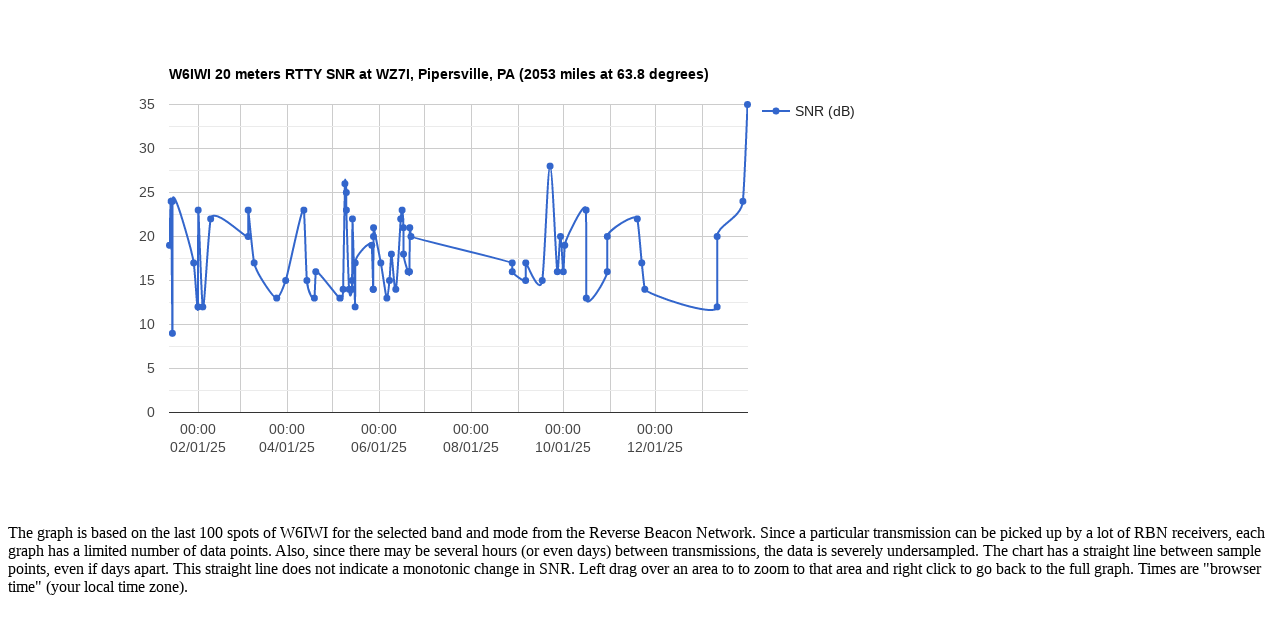

--- FILE ---
content_type: text/html; charset=UTF-8
request_url: https://w6iwi.org/RbnGraph.php?rx=WZ7I&freq=14083.9&MyCall=W6IWI&RbnMode=11
body_size: 4083
content:
<html>
  <head>
    <script type="text/javascript" src="https://www.gstatic.com/charts/loader.js"></script>
    <script type="text/javascript">
      google.charts.load('current', {'packages':['corechart']});
      google.charts.setOnLoadCallback(drawChart);
      

  // get DrawChart function
      function drawChart() {var data = google.visualization.arrayToDataTable([['Date/Time','SNR (dB)']
,[new Date(1000*1736717881), 19]
,[new Date(1000*1736810533), 24]
,[new Date(1000*1736884768), 9]
,[new Date(1000*1736889799), 24]
,[new Date(1000*1738105838), 17]
,[new Date(1000*1738347896), 12]
,[new Date(1000*1738360882), 23]
,[new Date(1000*1738623545), 12]
,[new Date(1000*1739075955), 22]
,[new Date(1000*1741222532), 20]
,[new Date(1000*1741223768), 23]
,[new Date(1000*1741566373), 17]
,[new Date(1000*1742859274), 13]
,[new Date(1000*1743372518), 15]
,[new Date(1000*1744413895), 23]
,[new Date(1000*1744586089), 15]
,[new Date(1000*1745017080), 13]
,[new Date(1000*1745095596), 16]
,[new Date(1000*1746474375), 13]
,[new Date(1000*1746659568), 14]
,[new Date(1000*1746764501), 26]
,[new Date(1000*1746844224), 25]
,[new Date(1000*1746848184), 23]
,[new Date(1000*1747004858), 14]
,[new Date(1000*1747174448), 14]
,[new Date(1000*1747175790), 15]
,[new Date(1000*1747196010), 22]
,[new Date(1000*1747347903), 12]
,[new Date(1000*1747354340), 17]
,[new Date(1000*1748300739), 19]
,[new Date(1000*1748384433), 14]
,[new Date(1000*1748387661), 14]
,[new Date(1000*1748400291), 20]
,[new Date(1000*1748404732), 21]
,[new Date(1000*1748820184), 17]
,[new Date(1000*1749167348), 13]
,[new Date(1000*1749317231), 15]
,[new Date(1000*1749427035), 18]
,[new Date(1000*1749679281), 14]
,[new Date(1000*1749960851), 22]
,[new Date(1000*1750039288), 23]
,[new Date(1000*1750114327), 21]
,[new Date(1000*1750120739), 18]
,[new Date(1000*1750382371), 16]
,[new Date(1000*1750463901), 16]
,[new Date(1000*1750478942), 21]
,[new Date(1000*1750546620), 20]
,[new Date(1000*1756345570), 17]
,[new Date(1000*1756348346), 16]
,[new Date(1000*1757113219), 15]
,[new Date(1000*1757121577), 17]
,[new Date(1000*1758064783), 15]
,[new Date(1000*1758513449), 28]
,[new Date(1000*1758928263), 16]
,[new Date(1000*1759111919), 20]
,[new Date(1000*1759271731), 16]
,[new Date(1000*1759355835), 19]
,[new Date(1000*1760577428), 23]
,[new Date(1000*1760589040), 13]
,[new Date(1000*1761790509), 16]
,[new Date(1000*1761792802), 20]
,[new Date(1000*1763509380), 22]
,[new Date(1000*1763766014), 17]
,[new Date(1000*1763939406), 14]
,[new Date(1000*1768082323), 12]
,[new Date(1000*1768083360), 20]
,[new Date(1000*1769557750), 24]
,[new Date(1000*1769821300), 35]
]);
var options = {
          title: 'W6IWI 20 meters RTTY SNR  at WZ7I, Pipersville, PA (2053 miles at 63.8 degrees) ',
          curveType: 'function',
          pointSize: 5,
          hAxis: {
            format: 'HH:mm MM/dd/yy'
            },
          explorer: {
            actions: ['dragToZoom', 'rightClickToReset'],
            axis: 'horizontal',
            keepInBounds: true,
            maxZoomIn: 20.0
            }
        };var chart = new google.visualization.LineChart(document.getElementById('curve_chart'));
        chart.draw(data, options);
     }    </script>
  </head>
  <body>
    <div id="curve_chart" style="width: 900px; height: 500px"></div>
    <p>The graph is based on the last 100 spots of W6IWI for the selected band and mode from the Reverse Beacon Network. Since a particular transmission can be picked up
      by a lot of RBN receivers, each graph has a limited number of data points. Also, since there may be several hours (or even days) between 
      transmissions, the data is severely undersampled. The chart has a straight line between sample points, even if days apart. This straight
      line does not indicate a monotonic change in SNR. Left drag over an area to to zoom to that area and right click to go back to the full
      graph. Times are "browser time" (your local time zone). </p>
  </body>
</html>
